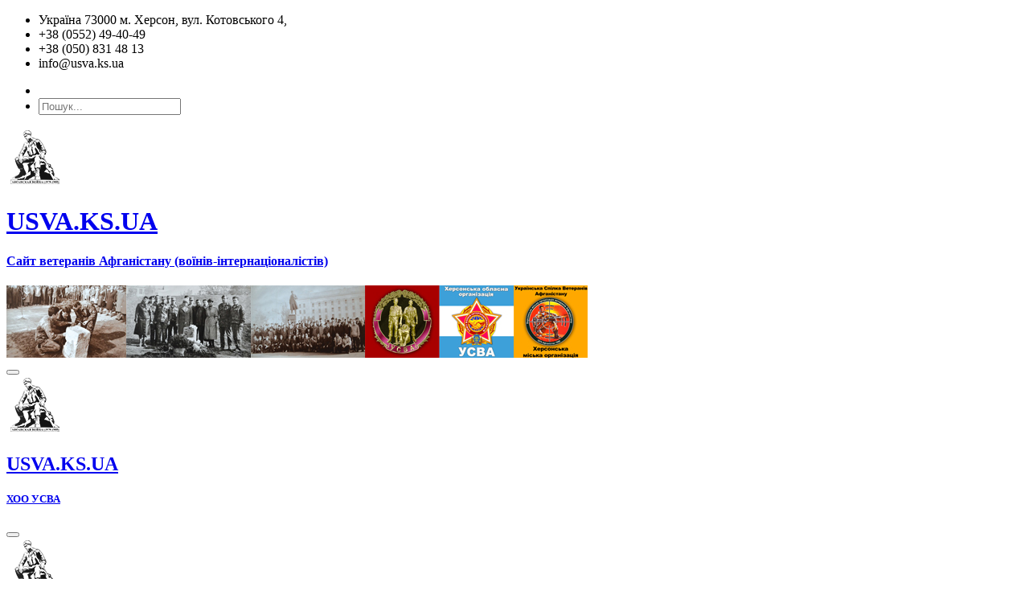

--- FILE ---
content_type: text/html; charset=UTF-8
request_url: https://usva.ks.ua/rajonni-organizacii/genicheska-ro-usva.php
body_size: 10692
content:
<!DOCTYPE html>
<html lang="ru">
<head>
<meta charset="utf-8">
<meta name="viewport" content="width=device-width, initial-scale=1.0, maximum-scale=1.0, minimum-scale=1.0, user-scalable=no">
<meta name="description" content="ГОЛОВНА">
<meta name="msapplication-TileImage" content="/assets/usva/img/fav158x158.png"/>
<meta name="author" content="iPixel.com.ua">
<meta name="robots" content="index, follow">
<meta name="geo.placename" content="Херсон, Херсонская область, Украина" />
<meta name="geo.position" content="46.643950, 32.613784" />	
<meta name="ICBM" content="46.643950, 32.613784" />
<meta name="geo.region" content="UA-Херсонская область" />
<meta name="keywords" content="УСВА, хоо усва,ХОО УСВА,XOO ECDF, Столяр Владимир Филипович, Столяр, Володимир Пилипович, ветераны Афганистана, Херсонская областная организация ветеранов Афганистана, Херсонська органызацыя ветераныв Афганыстану, 0504948118, УСВА Херсон, Українська Спілка ветеранів Афганістану, Херсонська Спілка ветеранів Афганістану, создание сайтов " />
<meta name="theme-color" content="#8f0355">
<meta property="og:url" content="https://usva.ks.ua//"/>
<meta property="og:type" content="website"/>
<meta property="og:title" content="ХОО УСВА"/>	
<meta property="og:description" content="Херсонська обласна організація Української спілки ветеранів Афганістану (воїнів-інтернаціоналістів)"/>	
<meta property="og:image" content="http://usva.ks.ua/assets/usva/img/favicon770x400.jpg">
<meta property="og:image:alt" content="ХОО УСВ">
<meta itemprop="name" content="ХОО УСВА"/>
<meta itemprop="description" content="Херсонська обласна організація Української спілки ветеранів Афганістану (воїнів-інтернаціоналістів)"/>
<meta itemprop="image" content="http://usva.ks.ua/assets/usva/img/fav158x158.png"/>
<meta name="twitter:card" content="summary"/> 
<meta name="twitter:site" content="Херсонська обласна та міська організація УСВА"/>
<meta name="twitter:title" content="ХОО УСВА">
<meta name="twitter:description" content="Херсонська обласна організація Української спілки ветеранів Афганістану (воїнів-інтернаціоналістів)"/>
<meta name="twitter:creator" content="Херсонська обласна та міська організація УСВА"/>
<meta name="twitter:image:src" content="http://usva.ks.ua/assets/usva/img/fav158x158.png"/>
<meta name="twitter:domain" content="website.com"/>
<meta name="language" content="ru">	
<meta name="subject" content="ХОО УСВА">	
<meta name="copyright" content="Херсонська обласна організація Української спілки ветеранів Афганістану (воїнів-інтернаціоналістів)">
<meta name="Classification" content="organization">
<meta name="owner" content="organization">
<meta name="url" content="https://usva.ks.ua//">	
<meta name="identifier-URL" content="https://usva.ks.ua/">	
<meta name="coverage" content="Worldwide">
<meta name="distribution" content="Global">
<meta name="rating" content="General">
<meta name="revisit-after" content="5 days">
<meta name="apple-mobile-web-app-capable" content="yes">
<meta name="apple-touch-fullscreen" content="yes">
<meta name="application-name" content="Херсонська обласна та міська організація УСВА"/> 
<meta name="msapplication-tooltip" content="Херсонська обласна організація Української спілки ветеранів Афганістану (воїнів-інтернаціоналістів)"/>
<meta http-equiv="X-UA-Compatible" content="IE=edge"/>
<meta http-equiv="msthemecompatible" content="no"/>
<meta name="msapplication-square70x70logo" content="/assets/usva/img/favicon70x70.png"/>
<meta name="msapplication-square150x150logo" content="/assets/usva/img/favicon150x150.png"/>
<meta name="msapplication-square310x310logo" content="/assets/usva/img/favicon310x310.png"/>	
<title>Херсонська обласна та міська організація УСВА | ГОЛОВНА</title>
<base href="http://usva.ks.ua"/>
<link rel="alternate" hreflang="ru" href="https://usva.ks.ua//" />
<link rel="image_src" href="/assets/usva/img/favicon32x32.png">
<link rel="shortcut icon" href="/assets/usva/img/favicon32x32.png" type="image/x-icon" />
<link href="https://fonts.googleapis.com/css?family=Roboto+Condensed%7CRoboto+Slab:300,400,700%7CRoboto:300,400,500,700" rel="stylesheet">
<link href="http://www.usva.ks.ua/assets/usva/font-awesome/font-awesome-4.7.0/fonts/fontawesome-webfont.woff2?v=4.7.0" rel="stylesheet">	
	<!-- Style -->

<link rel="stylesheet" href="/assets/usva/css/bootstrap.min.css">
<link rel="stylesheet" href="/assets/usva/css/main.css">
<link rel="stylesheet" href="/assets/usva/css/style.css">
<link rel="stylesheet" href="/assets/usva/css/colors.css">
<link rel="stylesheet" href="/assets/usva/css/jquery-ui.min.css">
<link rel="stylesheet" href="/assets/usva/css/weather-icons.min.css">
<link href="/assets/usva/igorek/lightcase.css" rel="stylesheet" type="text/css">
<link rel="stylesheet" href="/assets/usva/font-awesome/font-awesome-4.7.0/css/font-awesome.min.css">	

	
<meta name="google-site-verification" content="6D5-BCo-bE2V9bUsAqOPifzZLt1GjF0pQZqJJwbun3w" />
<script async="" src="//www.google-analytics.com/analytics.js"></script>

	

<link rel="stylesheet" href="/assets/usva/css/responsive.css">	
</head>
<body>
<div id="wrapper" data-color="red"> 

  <header id="header"> 
	   <!-- top-menu --> 
    <div class="top-menu"> 
      <div class="container"> 
        <ul class="left-top-menu">
          <li class="address"><a><i class="fa fa-map-marker"></i>  Україна 73000 м. Херсон, вул. Котовського 4,</a></li>
          <li class="address"><a><i class="fa fa-phone"></i> +38 (0552) 49-40-49</a></li>
		  <li class="address"><a><i class="fa fa-phone"></i> +38 (050) 831 48 13</a></li>
          <li class="address"><a><i class="fa fa-envelope-o"></i> info@usva.ks.ua</a></li>
        </ul>
        <ul class="right-top-menu pull-right">
          <li class="contact"><a href="kontakty.php"><i class="fa fa-map-marker fa-i"></i></a></li>
          
          <li>
			  

	<form action="poshuk.php" id="ajaxSearch_form">
<div class="search-container">
              <div class="search-icon-btn"><span style="cursor:pointer"><i class="fa fa-search"></i></span></div>
              <div class="search-input">
				  
				  
	<input type="search" id="ajaxSearch_input" name="search" class="search-bar" placeholder="Пошук..." title="Пошук...">



				  
				  
               
              </div>
            </div>

</form>

 
		
	
          </li>
        </ul>
        <!-- End-top-menu --> 
      </div>
      <!-- End container --> 
    </div>
    <!-- container -->
    <div class="container"> 
      <div class="header-logo"><a href="/"><img src="assets/usva/img/logo.png" alt="Site Logo" />
        <h1>USVA<span>.KS.UA</span></h1>
        <h4>Сайт ветеранів Афганістану (воїнів-інтернаціоналістів)</h4>
        </a></div>
      <div class="header-add-place">
        <div class="desktop-add"><a href="/"><img src="assets/usva/img/logousva.jpg" alt=""></a></div>
      </div>
      <!-- End container --> 
      <!--========== MOBILE ==========-->
      <nav class="navbar navbar-default" id="mobile-nav">
         <!--========== Шапка ==========-->
		  <div class="navbar-header">
          <button type="button" class="navbar-toggle" data-toggle="collapse" id="sidenav-toggle"> <span class="icon-bar"></span> <span class="icon-bar"></span> <span class="icon-bar"></span> </button>
          <div class="sidenav-header-logo"><a href="/"><img src="assets/usva/img/logo.png" alt="Site Logo" />
            <h2>USVA<span>.KS.UA</span></h2>
            <h5>ХОО УСВА</h5>
            </a></div>
        </div>
		   <!--==========END Шапка ==========-->
        <div class="sidenav" data-sidenav data-sidenav-toggle="#sidenav-toggle">
          <button type="button" class="navbar-toggle active" data-toggle="collapse"> <span class="icon-bar"></span> <span class="icon-bar"></span> <span class="icon-bar"></span> </button>
          <div class="sidenav-brand">
            <div class="sidenav-header-logo"><a href="/"><img src="assets/usva/img/logo.png" alt="Site Logo" />
              <h2>USVA<span>.KS.UA</span></h2>
            <h5>ХОО УСВА</h5>
              </a></div>
          </div>
			<!--==========ON ==========-->
          <ul class="sidenav-menu">
<!------Гловна c подменю--->							  
<li class="dropdown">   
        <li class="active"><a href="https://usva.ks.ua/">ГОЛОВНА</a></li>
<li><a href="/news/">Новини</a></li>
<li><a href="/dokumentaciya/">Документація</a></li>
<li><a href="/nash-aktiv.php">Наш актив</a></li>
<li><a href="/vichna-pamyat.php">Вічна пам'ять!</a></li>
<li><a href="http://usva.ks.ua/3dtour">Віртуальний 3D тур</a></li>
<li><a href="/rajonni-organizacii/">Районні організації</a></li>
<li class="last"><a href="/kontakty.php">КОНТАКТИ</a></li>


</li>

			  
			  
          </ul>
			<!--==========OFF ==========-->
			
        </div>
      </nav>
      <!--========== END MOBILE MENU ==========--> 
    </div>
    <div class="navbar" id="fixed-navbar">  
		<div class="main-menu nav navbar-collapse collapse" id="fixed-navbar-toggle"> 
			
    <!--========== MENU ==========-->
        <div class="container"> 
		
<!--========== ON ==========-->
          <ul class="nav navbar-nav">
			  
			  
				  
<li class="dropdown">
   
        <li class="active"><a href="https://usva.ks.ua/">ГОЛОВНА</a></li>
<li><a href="/news/">Новини</a></li>
<li><a href="/dokumentaciya/">Документація</a></li>
<li><a href="/nash-aktiv.php">Наш актив</a></li>
<li><a href="/vichna-pamyat.php">Вічна пам'ять!</a></li>
<li><a href="http://usva.ks.ua/3dtour">Віртуальний 3D тур</a></li>
<li><a href="/rajonni-organizacii/">Районні організації</a></li>
<li class="last"><a href="/kontakty.php">КОНТАКТИ</a></li>


</li> 
    
			</ul>
<!--========== OFF ==========-->
			
        </div>
        <!--========== END  MENU ==========--> 
      </div>
 
		
      <div class="second-menu navbar" id="nav-below-main"> 
        <!-- Begin .container -->
        <div class="container"> 
          <!-- Begin .collapse navbar-collapse -->
          <div class="collapse navbar-collapse nav-below-main"> 
            <!-- Begin .nav navbar-nav -->
            <ul class="nav navbar-nav">
               <li><a href="watch-live.html">Херсонська обласна організація УСВА</a></li>
                <li><a href="24-tv-radio.html">Херсонська міська організація УСВА </a></li>
            </ul>
            <!-- End .nav navbar-nav --> 
          </div>
          <!-- End .collapse navbar-collapse --> 
          <!-- Begin .clock -->
          <div class="clock">
            <div id="time"></div>
            <div id="date"></div>
          </div>
          <!-- End .clock --> 
        </div>
        <!-- End .container --> 
      </div>
      <!--========== END .SECOND-MENU NAVBAR #NAV-BELOW-MAIN ==========--> 
    </div>
  </header>
  
<section id="main-section"> 

<!-- ========== BLOK========== -->
    <div id="parallax-section">
      <div class="image1 img-overlay1">
        <div class="container">
          <div class="caption text-center">
              <div class="color-white text-center weight-500 medium-caption">Херсонська обласна та міська організація</div>
              <div class="color-white text-center weight-500 large-caption">Української спілки ветеранів Афганістану</div>
              <div class="color-white text-center weight-500 medium-caption">(воїнів-інтернаціоналістів)</div>
           
            </div>
        </div>
      </div>
    </div>
    <!-- ========== END BLOK ========== --> 

   
	
	  
	
	
	
	


<!----------------------------->
    <section class="module highlight"> 
      <!--========== BEGIN .CONTAINER ==========-->
      <div class="container"> 
        <!--========== BEGIN .ROW ==========-->
        <div class="row no-gutter"> 
          <!--==========BEGIN .COL-MD-8 ==========-->
          <div class="col-md-8">
			 
			
			   <div class="module-title">
<div class="post post-full clearfix" style="margin-bottom: 1em;">
              <div class="entry-media"> <a href="#"><img src="assets/images/usva2022.jpg" alt="ХОО УСВА" class="img-responsive"></a> </div>
              <div class="entry-main">
                <div class="entry-title">
                  <h4 class="entry-title"><a></a></h4>
                </div>
               
                <!--- <div class="post-meta-elements">
                  <div class="post-meta-author"> <i class="fa fa-user"></i>Адміністрація сайту ХОО УСВА</div>
                
                </div>--->
                <div class="entry-content">
                  <p><h1>15 лютого в Україні День вшанування учасників бойових дій на території інших держав</h1></p>
                  <!---<div class="blockquote-wrapper">
                    <blockquote class="blockquote blockquote_style01">
                      <h4>анотация</h4>
                      <cite title="Blockquote Title"><span class="blockquote_author">колектив организации</span></cite> </blockquote>
                  </div>--->
                  
                </div>
                
              </div>
            </div> 

</div>
						
			  
			<!---<img src="https://usva.ks.ua/assets/galleries/231/img_9738.jpg" alt="ХОО УСВА" class="img-responsive" style="margin-bottom: 27px;">--->
			  
			  
			                 

			  
			 
			  
			  
			  
	
			  
			  
			  
			  
			  
			  
			  
			  
			  
			  
			  
			  
			  
			  
			  
			  
			  
			  
            <!--========== BEGIN .NEWS ==========-->
            <div class="news">
              <div class="module-title">
                <h3 class="title"><span class="bg-2">ОСТАННІ НОВИНИ ОРГАНІЗАЦІЇ</span></h3>
                <h5 class="subtitle"><a href="news/">Усі новини організації</a></h5>
              </div>
		
            
			  <!-----------novosti------->
				
				 			   <div class="item">
                <div class="item-image-1"><a class="img-link" href="news/15-02-2022.php" alt="Мітингу-реквієму на честь 33 річниці виведення Радянських військ із Афганістану">
					

					</a>
				
				
					
					
				
				</div>
                <div class="item-content">
                  <div class="title-left title-style04 underline04">
                    <h3 lang="fr"><a href="news/15-02-2022.php"><strong>Мітингу-реквієму на честь 33 річниці виведення Радянських військ із Афганістану</strong></a></h3>
                  </div>
                  <p lang="fr"><a href="news/15-02-2022.php"> <i class="fa fa-calendar"></i> <span class="day "><strong>
					  
					 16 лютого 2022
					  
					  
					  </strong></span></a></p>
				
				  
				  
                   <p lang="fr"><a lang="fr" href="news/15-02-2022.php"></a></p>
					<!--<div> <a href="news/15-02-2022.php"><span lang="es" class="read-more">Детальніше...</span></a> </div>-->
				  
				  
                </div>
              </div>			   <div class="item">
                <div class="item-image-1"><a class="img-link" href="news/13-02-2022.php" alt="ХІХ Всеукраїнського фестивалю військово-патріотичної творчості Оберіг">
					

					</a>
				
				
					
					
				
				</div>
                <div class="item-content">
                  <div class="title-left title-style04 underline04">
                    <h3 lang="fr"><a href="news/13-02-2022.php"><strong>ХІХ Всеукраїнського фестивалю військово-патріотичної творчості Оберіг</strong></a></h3>
                  </div>
                  <p lang="fr"><a href="news/13-02-2022.php"> <i class="fa fa-calendar"></i> <span class="day "><strong>
					  
					 13 лютого 2022
					  
					  
					  </strong></span></a></p>
				
				  
				  
                   <p lang="fr"><a lang="fr" href="news/13-02-2022.php">11 лютого, в Палаці молоді і студентів відбувся фінал ХІХ Всеукраїнського фестивалю військово-патріотичної творчості "Оберіг"</a></p>
					<!--<div> <a href="news/13-02-2022.php"><span lang="es" class="read-more">Детальніше...</span></a> </div>-->
				  
				  
                </div>
              </div>			   <div class="item">
                <div class="item-image-1"><a class="img-link" href="news/25-12-2021.php" alt="25 декабря, в 42-годовщину ввода советских войск в Афганистан, Херсонская организация воинов-интернационалистов традиционно собрал ветеранов-афганцев, чтобы почтить память своих погибших товарищей.">
					

					</a>
				
				
					
					
				
				</div>
                <div class="item-content">
                  <div class="title-left title-style04 underline04">
                    <h3 lang="fr"><a href="news/25-12-2021.php"><strong>25 декабря, в 42-годовщину ввода советских войск в Афганистан, Херсонская организация воинов-интернационалистов ...</strong></a></h3>
                  </div>
                  <p lang="fr"><a href="news/25-12-2021.php"> <i class="fa fa-calendar"></i> <span class="day "><strong>
					  
					 25 грудня 2021
					  
					  
					  </strong></span></a></p>
				
				  
				  
                   <p lang="fr"><a lang="fr" href="news/25-12-2021.php"></a></p>
					<!--<div> <a href="news/25-12-2021.php"><span lang="es" class="read-more">Детальніше...</span></a> </div>-->
				  
				  
                </div>
              </div>			   <div class="item">
                <div class="item-image-1"><a class="img-link" href="news/23-12-2021.php" alt="Традиционная встреча семей погибших, вдов, инвалидов войны 1 группы, в канун Новогодних праздников.">
					

					</a>
				
				
					
					
				
				</div>
                <div class="item-content">
                  <div class="title-left title-style04 underline04">
                    <h3 lang="fr"><a href="news/23-12-2021.php"><strong>Традиционная встреча семей погибших, вдов, инвалидов войны 1 группы, в канун Новогодних праздников.</strong></a></h3>
                  </div>
                  <p lang="fr"><a href="news/23-12-2021.php"> <i class="fa fa-calendar"></i> <span class="day "><strong>
					  
					 23 грудня 2021
					  
					  
					  </strong></span></a></p>
				
				  
				  
                   <p lang="fr"><a lang="fr" href="news/23-12-2021.php">Дорогие боевые друзья, уважаемые наши мамы!<br />Поздравляем Вас с наступающим Новым Годом и Рождеством Христовым! Желаем Вам мира, добра, крепкого ...</a></p>
					<!--<div> <a href="news/23-12-2021.php"><span lang="es" class="read-more">Детальніше...</span></a> </div>-->
				  
				  
                </div>
              </div>			   <div class="item">
                <div class="item-image-1"><a class="img-link" href="news/19-10-2021.php" alt="19 жовтня 2021 року у місті Києві Українською Спілкою ветеранів Афганістану (воїнів-інтернаціоналістів) та іншими організаціями ветеранів проведена Всеукраїнська попереджувальна протесна акція.">
					

					</a>
				
				
					
					
				
				</div>
                <div class="item-content">
                  <div class="title-left title-style04 underline04">
                    <h3 lang="fr"><a href="news/19-10-2021.php"><strong>19 жовтня 2021 року у місті Києві Українською Спілкою ветеранів Афганістану (воїнів-інтернаціоналістів) та ...</strong></a></h3>
                  </div>
                  <p lang="fr"><a href="news/19-10-2021.php"> <i class="fa fa-calendar"></i> <span class="day "><strong>
					  
					 19 жовтня 2021
					  
					  
					  </strong></span></a></p>
				
				  
				  
                   <p lang="fr"><a lang="fr" href="news/19-10-2021.php"></a></p>
					<!--<div> <a href="news/19-10-2021.php"><span lang="es" class="read-more">Детальніше...</span></a> </div>-->
				  
				  
                </div>
              </div>			   <div class="item">
                <div class="item-image-1"><a class="img-link" href="news/12-10-21.php" alt="Змагання з пульовоi стрiльби з пiстолета Макарова серед вiйскових частин та установ гарнiзону з нагоди Дня захисникiв та захисниць Украiни та пам*ятi Столяра В.П.">
					

					</a>
				
				
					
					
				
				</div>
                <div class="item-content">
                  <div class="title-left title-style04 underline04">
                    <h3 lang="fr"><a href="news/12-10-21.php"><strong>Змагання з пульовоi стрiльби з пiстолета Макарова серед вiйскових частин та установ гарнiзону з нагоди Дня ...</strong></a></h3>
                  </div>
                  <p lang="fr"><a href="news/12-10-21.php"> <i class="fa fa-calendar"></i> <span class="day "><strong>
					  
					 13 жовтня 2021
					  
					  
					  </strong></span></a></p>
				
				  
				  
                   <p lang="fr"><a lang="fr" href="news/12-10-21.php">12.10.21р Херсонською мiською органIзацieю Украiнськоi спiлки ветеранiв Афганiстану та начальником Херсонського гарнiзону проведенi змагання з ...</a></p>
					<!--<div> <a href="news/12-10-21.php"><span lang="es" class="read-more">Детальніше...</span></a> </div>-->
				  
				  
                </div>
              </div>			   <div class="item">
                <div class="item-image-1"><a class="img-link" href="news/02-10-2021.php" alt="2 жовтня 2021 року відбулося засідання Херсонської обласної організації Української спілки ветеранів Афганістану.">
					

					</a>
				
				
					
					
				
				</div>
                <div class="item-content">
                  <div class="title-left title-style04 underline04">
                    <h3 lang="fr"><a href="news/02-10-2021.php"><strong>2 жовтня 2021 року відбулося засідання Херсонської обласної організації Української спілки ветеранів Афганістану....</strong></a></h3>
                  </div>
                  <p lang="fr"><a href="news/02-10-2021.php"> <i class="fa fa-calendar"></i> <span class="day "><strong>
					  
					 06 жовтня 2021
					  
					  
					  </strong></span></a></p>
				
				  
				  
                   <p lang="fr"><a lang="fr" href="news/02-10-2021.php">В порядку денному питання: інформація про чергове засідання Правління УСВА, звіт про роботу ХОО УСВА за сім місяців 2021 року, про фінансову ...</a></p>
					<!--<div> <a href="news/02-10-2021.php"><span lang="es" class="read-more">Детальніше...</span></a> </div>-->
				  
				  
                </div>
              </div>			   <div class="item">
                <div class="item-image-1"><a class="img-link" href="news/17-08-21.php" alt="Музыкальный спектакль «О мышонке Муфе и балерине Питти»">
					

					</a>
				
				
					
					
				
				</div>
                <div class="item-content">
                  <div class="title-left title-style04 underline04">
                    <h3 lang="fr"><a href="news/17-08-21.php"><strong>Музыкальный спектакль «О мышонке Муфе и балерине Питти»</strong></a></h3>
                  </div>
                  <p lang="fr"><a href="news/17-08-21.php"> <i class="fa fa-calendar"></i> <span class="day "><strong>
					  
					 17 серпня 2021
					  
					  
					  </strong></span></a></p>
				
				  
				  
                   <p lang="fr"><a lang="fr" href="news/17-08-21.php">17 августа по инициативе ХОО УСВА под эгидой Консультативного совета по делам ветеранов войны и семей погибших, для детей, внуков погибших ...</a></p>
					<!--<div> <a href="news/17-08-21.php"><span lang="es" class="read-more">Детальніше...</span></a> </div>-->
				  
				  
                </div>
              </div>			   <div class="item">
                <div class="item-image-1"><a class="img-link" href="news/podpisan-memorandum-o-sotrudnichestve-mezhdu-hoo-usva-i-obshhestvom-krasnogo-kresta.php" alt="Подписан меморандум о сотрудничестве между ХОО УСВА и обществом Красного креста">
					

					</a>
				
				
					
					
				
				</div>
                <div class="item-content">
                  <div class="title-left title-style04 underline04">
                    <h3 lang="fr"><a href="news/podpisan-memorandum-o-sotrudnichestve-mezhdu-hoo-usva-i-obshhestvom-krasnogo-kresta.php"><strong>Подписан меморандум о сотрудничестве между ХОО УСВА и обществом Красного креста</strong></a></h3>
                  </div>
                  <p lang="fr"><a href="news/podpisan-memorandum-o-sotrudnichestve-mezhdu-hoo-usva-i-obshhestvom-krasnogo-kresta.php"> <i class="fa fa-calendar"></i> <span class="day "><strong>
					  
					 17 серпня 2021
					  
					  
					  </strong></span></a></p>
				
				  
				  
                   <p lang="fr"><a lang="fr" href="news/podpisan-memorandum-o-sotrudnichestve-mezhdu-hoo-usva-i-obshhestvom-krasnogo-kresta.php">17 августа 2021г подписан меморандум о сотрудничестве между ХОО УСВА и обществом Красного креста. Запланированы совместные мероприятия, которые ...</a></p>
					<!--<div> <a href="news/podpisan-memorandum-o-sotrudnichestve-mezhdu-hoo-usva-i-obshhestvom-krasnogo-kresta.php"><span lang="es" class="read-more">Детальніше...</span></a> </div>-->
				  
				  
                </div>
              </div>			   <div class="item">
                <div class="item-image-1"><a class="img-link" href="news/7-08-21.php" alt="Прогулка по Днепру семей погибших на теплоходе «Домбай»">
					

					</a>
				
				
					
					
				
				</div>
                <div class="item-content">
                  <div class="title-left title-style04 underline04">
                    <h3 lang="fr"><a href="news/7-08-21.php"><strong>Прогулка по Днепру семей погибших на теплоходе «Домбай»</strong></a></h3>
                  </div>
                  <p lang="fr"><a href="news/7-08-21.php"> <i class="fa fa-calendar"></i> <span class="day "><strong>
					  
					 07 серпня 2021
					  
					  
					  </strong></span></a></p>
				
				  
				  
                   <p lang="fr"><a lang="fr" href="news/7-08-21.php">7 августа по инициативе ХОО УСВА под эгидой Консультативного совета по делам ветеранов войны и семей погибших, для детей, внуков погибших ...</a></p>
					<!--<div> <a href="news/7-08-21.php"><span lang="es" class="read-more">Детальніше...</span></a> </div>-->
				  
				  
                </div>
              </div>			   <div class="item">
                <div class="item-image-1"><a class="img-link" href="news/02-08-2021.php" alt="З Днем Повітряно-Десантних військ!">
					

					</a>
				
				
					
					
				
				</div>
                <div class="item-content">
                  <div class="title-left title-style04 underline04">
                    <h3 lang="fr"><a href="news/02-08-2021.php"><strong>З Днем Повітряно-Десантних військ!</strong></a></h3>
                  </div>
                  <p lang="fr"><a href="news/02-08-2021.php"> <i class="fa fa-calendar"></i> <span class="day "><strong>
					  
					 02 серпня 2021
					  
					  
					  </strong></span></a></p>
				
				  
				  
                   <p lang="fr"><a lang="fr" href="news/02-08-2021.php">Сердечно вітаємо Вас з професійним святом - з Днем Повітряно-Десантних військ! Цей день не просто свято мужніх, самовідданих, безстрашних ...</a></p>
					<!--<div> <a href="news/02-08-2021.php"><span lang="es" class="read-more">Детальніше...</span></a> </div>-->
				  
				  
                </div>
              </div>
			

			   <!-----------novosti-off------>
<div class="module-title">
            
                <h5 class="subtitle"><a href="news/">Усі новини організації...</a></h5>
              </div>
            </div>
            <!--========== END NEWS ==========--> 
          </div>
 
          <!--========== BEGIN COL-MD-4 ==========-->
          <div class="col-md-4"> 
			  
		<div class="top-sidebar-add-place">
			
						  <!--========== Столяр Володимир Пилипович ==========-->
<a href="https://usva.ks.ua/news/stolyar-volodimir-pilipovich-nekrolog.php" title="Столяр Володимир Пилипович - Некролог">	 
<img class="img-responsive" src="assets/images/golovni-podii/120077990_617116992254802_1300197994263505913_n.jpg" alt="Столяр Володимир Пилипович">
   </a>

</div>

<div class="title-style01">
                <h3>Столяр Володимир Пилипович<br>
Сумуємо і пам'ятаємо!</h3>
              </div>
			  
<div class="title-style01">
<a href="https://usva.ks.ua/news/stolyar-volodimir-pilipovich-nekrolog.php" title="Столяр Володимир Пилипович - Некролог">	 
<h5>Некролог</h5>
   </a>
	<!--========== Столяр Володимир Пилипович ==========-->

			 
            <!--========== BEGIN .TV SCHEDULE ==========-->
			  
			  
			   	  
			  
            <div class="sidebar-schedule"> 
              <!-- Begin .block-title-2 -->
              <div class="block-title-2">
                <h3><a><strong>Головні</strong> події</a></h3>
              </div>
              <!-- End .block-title-2 -->
              <div id="sidebar-schedule-slider" class="owl-carousel"> 
                <!-- Begin .schedule-slide -->
              
                <!-- End .schedule-slide --> 
				  
               			  
				  <div class="sidebar-schedule-slide">
                  <div class="sidebar-schedule-slider-layer full"> <a href="news/vstrecha-semej-pogibshih-v-afganistane-invalidov-i-gruppy-s-rukovodstvom-goroda.php">
                    <div class="content">
                    
                      <h5 class="sidebar-show-title bg-1">12 февраля 2021 года  в мэрии г. Херсона проведена традиционная ежегодная встреча семей погибших в Афганистане, ...</h5>
                   <h3 class="hour-tag">12 лютого 2021</h3>
                    </div>
		
					<img class="img-responsive img-full" src="/php/preview.php?src=https://usva.ks.ua//assets/galleries/297/img_7128.JPG" alt="ГОЛОВНА | Херсонська обласна та міська організація УСВА">

				
				</a> </div>
                </div><div class="sidebar-schedule-slide">
                  <div class="sidebar-schedule-slider-layer full"> <a href="news/konkurs-festival-vijskovo-patriotichnoi-pisni-oberig.php">
                    <div class="content">
                    
                      <h5 class="sidebar-show-title bg-1">Конкурс-фестиваль військово-патріотичної пісні «Оберіг»</h5>
                   <h3 class="hour-tag">13 жовтня 2020</h3>
                    </div>
		
					<img class="img-responsive img-full" src="/php/preview.php?src=https://usva.ks.ua//assets/galleries/293/1.jpg" alt="ГОЛОВНА | Херсонська обласна та міська організація УСВА">

				
				</a> </div>
                </div><div class="sidebar-schedule-slide">
                  <div class="sidebar-schedule-slider-layer full"> <a href="news/sorevnovaniya-po-strelbe-na-pervenstvo-hersonskogo-garnizona-iz-pm.php">
                    <div class="content">
                    
                      <h5 class="sidebar-show-title bg-1">8 октября 2020 года Херсонская городская организация Ветеранов Афганистана (воинов-интернационалистов) ...</h5>
                   <h3 class="hour-tag">13 жовтня 2020</h3>
                    </div>
		
					<img class="img-responsive img-full" src="/php/preview.php?src=https://usva.ks.ua//assets/galleries/292/0-02-05-dddb5b9df27898df46edfdf36d99684eb57db51fd774f6fd7b103aa9850a6da8_d618d0a2.jpg" alt="ГОЛОВНА | Херсонська обласна та міська організація УСВА">

				
				</a> </div>
                </div> 
				  
				  
					
               
                <!-- End .schedule-slide --> 
                <!-- Begin .schedule-slide -->
              
                <!-- End .schedule-slide --> 
              </div>
            </div>
            <!--========== END .TV SCHEDULE ==========--> 
			  
			   <!--========== 3D ==========-->
			  		 <div class="title-style01">
                <h3>Віртуальний <strong>3D тур</strong></h3>
              </div>
			
			<div class="top-sidebar-add-place">
						  
<a href="http://usva.ks.ua/3dtour" title="Віртуальний 3D тур">	 
<img class="img-responsive" src="assets/usva/img/3d-site.jpg" alt="Віртуальний 3D тур">
   </a>     

</div>
			  
			   <!--========== 3D off ==========-->
			  
			  
			  
			  
                <div class="title-style01">
              <h3><strong>Відеоматеріали</strong></h3>
            </div>
			  
     <div class="top-sidebar-add-place">
             
              				          <a id="various6" class="showcase" data-rel="lightcase" title="Афганістан" href="http://www.youtube.com/embed/ih0nJK9j84Q ">	 

										  
										  <img class="img-responsive" src="assets/images/youtub-logo.png" style="position: absolute;">
				
				<img class="img-responsive" src="assets/images/video/165272a089dc5299e209018e2272e273.jpg" alt="Афганістан">

            
		
          </a> 

 <h6><a class="sponsored-gray">Афганістан</a></h6>
</div>
















<div class="top-sidebar-add-place">
             
              				          <a id="various6" class="showcase" data-rel="lightcase" title="До Дня вшанування учасніків бойових Дій на теріторії інших держав" href="http://www.youtube.com/embed/DEDgb9BQTQ4 ">	 

										  
										  <img class="img-responsive" src="assets/images/youtub-logo.png" style="position: absolute;">
				
				<img class="img-responsive" src="/images/_empty.png" alt="До Дня вшанування учасніків бойових Дій на теріторії інших держав">

            
		
          </a> 

 <h6><a class="sponsored-gray">До Дня вшанування учасніків бойових Дій ...</a></h6>
</div>
















<div class="top-sidebar-add-place">
             
              				          <a id="various6" class="showcase" data-rel="lightcase" title="Херсонським льотчикам, які загинули на війні в Афганістані відновили меморіали" href="http://www.youtube.com/embed/lLG9HEMcNwM ">	 

										  
										  <img class="img-responsive" src="assets/images/youtub-logo.png" style="position: absolute;">
				
				<img class="img-responsive" src="assets/images/video/139c0d9601c190d0c402eb9b2f489c09.jpg" alt="Херсонським льотчикам, які загинули на війні в Афганістані відновили меморіали">

            
		
          </a> 

 <h6><a class="sponsored-gray">Херсонським льотчикам, які загинули на ...</a></h6>
</div>
















<div class="top-sidebar-add-place">
             
              				          <a id="various6" class="showcase" data-rel="lightcase" title="Початок Афганської війни: спогади" href="http://www.youtube.com/embed/q8_R8a-yi08 ">	 

										  
										  <img class="img-responsive" src="assets/images/youtub-logo.png" style="position: absolute;">
				
				<img class="img-responsive" src="assets/images/video/c4a40c1dff015dcc20080893640b7bb8.jpg" alt="Початок Афганської війни: спогади">

            
		
          </a> 

 <h6><a class="sponsored-gray">Початок Афганської війни: спогади</a></h6>
</div>
















<div class="top-sidebar-add-place">
             
              				          <a id="various6" class="showcase" data-rel="lightcase" title="Пам'ятаю, значить живу" href="http://www.youtube.com/embed/i7_sjoauFUM ">	 

										  
										  <img class="img-responsive" src="assets/images/youtub-logo.png" style="position: absolute;">
				
				<img class="img-responsive" src="/images/_empty.png" alt="Пам'ятаю, значить живу">

            
		
          </a> 

 <h6><a class="sponsored-gray">Пам'ятаю, значить живу</a></h6>
</div>
















<div class="top-sidebar-add-place">
             
              				          <a id="various6" class="showcase" data-rel="lightcase" title="Судьба партизана" href="http://www.youtube.com/embed/Me9LeM9-i1I ">	 

										  
										  <img class="img-responsive" src="assets/images/youtub-logo.png" style="position: absolute;">
				
				<img class="img-responsive" src="assets/images/video/98352d7f2db33c5117fd7f50953dda2e.jpg" alt="Судьба партизана">

            
		
          </a> 

 <h6><a class="sponsored-gray">Судьба партизана</a></h6>
</div>
















<div class="top-sidebar-add-place">
             
              				          <a id="various6" class="showcase" data-rel="lightcase" title="Госпіталь інвалідів і ветеранів війни 14.02.2018" href="http://www.youtube.com/embed/WW-7NlhYihg ">	 

										  
										  <img class="img-responsive" src="assets/images/youtub-logo.png" style="position: absolute;">
				
				<img class="img-responsive" src="/images/_empty.png" alt="Госпіталь інвалідів і ветеранів війни 14.02.2018">

            
		
          </a> 

 <h6><a class="sponsored-gray">Госпіталь інвалідів і ветеранів війни ...</a></h6>
</div>
















<div class="top-sidebar-add-place">
             
              				          <a id="various6" class="showcase" data-rel="lightcase" title="День вшанування учасників бойових дій на території інших держав Херсон 15.02.2018" href="http://www.youtube.com/embed/78ItShNZ3Vk ">	 

										  
										  <img class="img-responsive" src="assets/images/youtub-logo.png" style="position: absolute;">
				
				<img class="img-responsive" src="/images/_empty.png" alt="День вшанування учасників бойових дій на території інших держав Херсон 15.02.2018">

            
		
          </a> 

 <h6><a class="sponsored-gray">День вшанування учасників бойових дій ...</a></h6>
</div>
















	
			  
			  
            <!--========== BEGIN SIDEBAR-VIDEO ==========--> 
            <!-- Begin .title-style01 -->
            <div class="title-style01">
              <h3><strong>Документація</strong></h3>
            </div>
			
			
			
			
			
			
			
			
			<div class="sidebar-scroll">
             
              			  <div class="scroll-item">
                <div class="item">
                  <div class="item-content-1">
                    <p><i class="fa fa-calendar"></i><a href="dokumentaciya/protokol-nagorodzhennya-oberig-2018.php"> <span class="day">19 жовтня 2018</span> <br>
                    Нагородження учасників XVI конкурсу-фестивалю<br />військово-патріотичної творчості «Оберіг»</a></p>
                  </div>
                </div>
              </div>
			  <div class="scroll-item">
                <div class="item">
                  <div class="item-content-1">
                    <p><i class="fa fa-calendar"></i><a href="dokumentaciya/golovi-usva-chervonopiskomu-s.v.-golovam-teritorialnih-organizacij-usva.php"> <span class="day">18 вересня 2018</span> <br>
                    12-13 жовтня 2018 року в Херсонському Палаці молоді і студентів відбудеться ХVI Всеукраїнський конкурс-фестиваль військово-патріотичної творчості ...</a></p>
                  </div>
                </div>
              </div>
			  <div class="scroll-item">
                <div class="item">
                  <div class="item-content-1">
                    <p><i class="fa fa-calendar"></i><a href="dokumentaciya/polozhennya-pro-konkurs-festival-vijskovo-patriotichnoi-tvorchosti-oberig.php"> <span class="day">18 вересня 2018</span> <br>
                    Конкурс-фестиваль військово-патріотичної творчості «Оберіг» заснований у 2001 році Палацом молоді та студентів Херсонської обласної ради ...</a></p>
                  </div>
                </div>
              </div>
			  <div class="scroll-item">
                <div class="item">
                  <div class="item-content-1">
                    <p><i class="fa fa-calendar"></i><a href="dokumentaciya/robocha-grupa-z-pitan-socialnogo-zahistu-veteraniv-iz-chisla-voiniv-internacionalistiv.php"> <span class="day">19 липня 2018</span> <br>
                    Головував Причина Геннадій Георгійович – директор Департаменту соціального захисту населення обласної державної адміністрації, заступник ...</a></p>
                  </div>
                </div>
              </div>
			  <div class="scroll-item">
                <div class="item">
                  <div class="item-content-1">
                    <p><i class="fa fa-calendar"></i><a href="dokumentaciya/plan-zahodiv-z-pidgotovki-ta-vidznachennya-v-oblasti-dnya-vshanuvannya-uchasnikiv-bojovih-dij-na-teritorii-inshih-derzhav.php"> <span class="day">14 лютого 2018</span> <br>
                    План заходів з підготовки та відзначення в області Дня вшанування учасників бойових дій  на території інших держав</a></p>
                  </div>
                </div>
              </div>
			  <div class="scroll-item">
                <div class="item">
                  <div class="item-content-1">
                    <p><i class="fa fa-calendar"></i><a href="dokumentaciya/polozhennya-pro-oberigredakciya-2016-g.php"> <span class="day">15 вересня 2017</span> <br>
                    Положення про Оберіг (редакция 2016 г)</a></p>
                  </div>
                </div>
              </div>
			  <div class="scroll-item">
                <div class="item">
                  <div class="item-content-1">
                    <p><i class="fa fa-calendar"></i><a href="dokumentaciya/vimogi-ukrainskoi-spilki-veteraniv-afganistanu-voiniv-internacionalistiv-do-derzhavnogo-byudzhetu-ukraini-na-2017-rik.php"> <span class="day">02 грудня 2016</span> <br>
                    Вимоги Української Спілки ветеранів Афганістану (воїнів-інтернаціоналістів) до Державного бюджету України на 2017 рік</a></p>
                  </div>
                </div>
              </div>
			  <div class="scroll-item">
                <div class="item">
                  <div class="item-content-1">
                    <p><i class="fa fa-calendar"></i><a href="dokumentaciya/ugoda-pro-vzaemodiyu-vikonavchih-organiv-hersonskoi-miskoi-radi-ta-hersonskoi-miskoi-organizacii-ukrainskoi-spilki-veteraniv-afganistanu-voiniv-internacionalistiv.php"> <span class="day">29 вересня 2016</span> <br>
                    УГОДА про взаємодію виконавчих органів Херсонської міської ради та Херсонської міської організації Української Спілки ветеранів Афганістану ...</a></p>
                  </div>
                </div>
              </div>
			  <div class="scroll-item">
                <div class="item">
                  <div class="item-content-1">
                    <p><i class="fa fa-calendar"></i><a href="dokumentaciya/hoo-usva-zvernennya-do-petra-oleksijovicha-01.09.2016-r.-n-55.php"> <span class="day">01 вересня 2016</span> <br>
                    Результати звернення до  Президенту України  Порошенко П.О.  01.09.2016 р. № 55</a></p>
                  </div>
                </div>
              </div>
			  <div class="scroll-item">
                <div class="item">
                  <div class="item-content-1">
                    <p><i class="fa fa-calendar"></i><a href="dokumentaciya/rezultati-zvernennya-do-petra-oleksijovicha-01.09.2016-r.-n-55.php"> <span class="day">23 вересня 2016</span> <br>
                    Результати звернення до  Президенту України  Порошенко П.О.  01.09.2016 р. № 55</a></p>
                  </div>
                </div>
              </div>

    		               
				
  

              </div> <!-- End .scroll-item --> 
              
              <div id='calendar'></div>
			  
			  <div class="top-sidebar-add-place " style="
    width: auto;
">
			  

			  
			  
			  </div>
                        
            </div><!-- End colo-md-4 --> 

          </div>
        </div>


    </section>
   
   
   
  
    </section>
   

  </section>
  <!--========== END #MAIN-SECTION ==========--> 
  <!--========== BEGIN #FOOTER==========-->
 <footer id="footer"> 
    <!-- Begin .parallax -->
    <div id="parallax-section2">
      <div class="bg parallax2 overlay img-overlay2">
        <div class="container">
          <div class="row no-gutter">
            <div class="col-sm-6 col-md-3">
              <h3 class="title-left title-style03 underline03">ХОО та ХМО УСВА</h3>
              <p class="about-us"> 
Херсонська обласна та міська організація організації<br>Української спілки ветеранів Афганістану<br>
(воїнів-інтернаціоналістів)<br>
				  Всеукраїнська добровільна, самостійна громадська організація інвалідів, учасників бойових дій та учасників війни в Афганістані, воєнних конфліктів в інших зарубіжних країнах, членів сімей загиблих, а також інших громадян України, які всебічно сприяють діяльності Спілки і беруть участь у реалізації її програм та заходів.
              <div class="site-logo"><a href="/"><img src="assets/usva/img/logo-footer.png" alt="Side Logo" />
                <h3><span>УСВА</span> Херсон</h3>
                <p>Інформаційний сайт</p>
                </a></div>
            </div>
            <div class="col-sm-6 col-md-3">
              <h3 class="title-left title-style03 underline03">Новини</h3>
              <div class="footer-post">
                <ul>
<li>
<div class="item">
<div class="item-image"><a class="img-link" href="news/15-02-2022.php">
	

	
	
	</a></div>
<div class="item-content">
<p class="ellipsis"><a href="news/15-02-2022.php">Мітингу-реквієму на честь 33 річниці виведення Радянських ...</a></p>
</div>
</div>
</li><li>
<div class="item">
<div class="item-image"><a class="img-link" href="news/13-02-2022.php">
	

	
	
	</a></div>
<div class="item-content">
<p class="ellipsis"><a href="news/13-02-2022.php">ХІХ Всеукраїнського фестивалю військово-патріотичної ...</a></p>
</div>
</div>
</li><li>
<div class="item">
<div class="item-image"><a class="img-link" href="news/25-12-2021.php">
	

	
	
	</a></div>
<div class="item-content">
<p class="ellipsis"><a href="news/25-12-2021.php">25 декабря, в 42-годовщину ввода советских войск в Афганистан, ...</a></p>
</div>
</div>
</li><li>
<div class="item">
<div class="item-image"><a class="img-link" href="news/23-12-2021.php">
	

	
	
	</a></div>
<div class="item-content">
<p class="ellipsis"><a href="news/23-12-2021.php">Традиционная встреча семей погибших, вдов, инвалидов ...</a></p>
</div>
</div>
</li>
 
                </ul>
              </div>
            </div>
            <div class="col-sm-6 col-md-3"><h3 class="title-left title-style03 underline03">Документи</h3><div class="footer-post">
                <ul>		
<li>
<div class="item">
 <div class="item-content-1">
<p><i class="fa fa-calendar"></i><a href="dokumentaciya/protokol-nagorodzhennya-oberig-2018.php"> <span class="day">19 жовтня 2018</span><br> <strong>Протокол нагородження Обериг ...</strong><br>
Нагородження учасників XVI конкурсу-фестивалю<br />військово-патріотичної творчості «Оберіг»</a></p>
</div>
</div>

</li>



<li>
<div class="item">
 <div class="item-content-1">
<p><i class="fa fa-calendar"></i><a href="dokumentaciya/golovi-usva-chervonopiskomu-s.v.-golovam-teritorialnih-organizacij-usva.php"> <span class="day">18 вересня 2018</span><br> <strong>Голові УСВА Червонопиському ...</strong><br>
12-13 жовтня 2018 року в Херсонському Палаці молоді і студентів відбудеться ХVI Всеукраїнський конкурс-фестиваль військово-патріотичної творчості ...</a></p>
</div>
</div>

</li>



 

                </ul>
              </div>
            </div>
            <div class="col-sm-6 col-md-3">
              <h3 class="title-left title-style03 underline03">Навігація</h3>

              <div class="tagcloud">

<a href="news/">Новини</a><a href="dokumentaciya/">Документація</a><a href="stari-novini/">Події з 2015р. по кінець 2016р.</a><a href="nash-aktiv.php">Наш актив</a><a href="vichna-pamyat.php">Вічна пам'ять!</a><a href="virtualnij-3d-tur.php">Віртуальний 3D тур</a><a href="kontakty.php">КОНТАКТИ</a>

			<!--LiveInternet counter--><script type="text/javascript">
document.write("<a href='//www.liveinternet.ru/click' "+
"target=_blank><img src='//counter.yadro.ru/hit?t29.6;r"+
escape(document.referrer)+((typeof(screen)=="undefined")?"":
";s"+screen.width+"*"+screen.height+"*"+(screen.colorDepth?
screen.colorDepth:screen.pixelDepth))+";u"+escape(document.URL)+
";"+Math.random()+
"' alt='' title='LiveInternet: показано количество просмотров и"+
" посетителей' "+
"border='0' width='88' height='120'><\/a>")
</script><!--/LiveInternet-->	  
				  
				  
            </div>

          </div>
        </div>
      </div>
    </div>
  </footer>
  <div id="copyrights"> 
    <div class="container"> 
      <div class="copyright">Авторське право &copy; 2017, Сайт створено членом сім'ї загибого в Афганістані Подоляка Анатолія Вікторовича (17.09.1959 - 05.09.1980) Вічна пам’ять!</div> 				<a class="fright" href="http://usva.ks.ua/contacts/">
<img src="https://www.easycounter.com/counter.php?usva_2015" border="0" alt="HTML Counter" style="
    padding: 5px;
"></a>
   
    </div>
  </div>
</div>
<script type="text/javascript" src="/assets/usva/js/jquery-3.1.1.min.js"></script>
<script type="text/javascript" src="/assets/usva/js/jquery-min.js"></script> 
<script type="text/javascript" src="/assets/usva/igorek/webplate.min.js"></script>
<script type="text/javascript" src="/assets/usva/js/bootstrap.min.js"></script> 
<script type="text/javascript" src="/assets/usva/js/jquery-ui.min.js"></script> 
<script type="text/javascript" src="/assets/usva/js/plugins.js"></script> 
<!-- JavaScripts --> 
<script type="text/javascript" src="/assets/usva/js/functions.js"></script>
<script type="text/javascript" src="/assets/usva/igorek/script.min.js"></script>
<script type="text/javascript" src="/assets/usva/igorek/jquery.events.touch.js"></script>
<script type="text/javascript" src="/assets/usva/igorek/lightcase.js"></script>
<script type="text/javascript" src="/assets/usva/igorek/lightcase.init.js"></script>


</body>
</html>